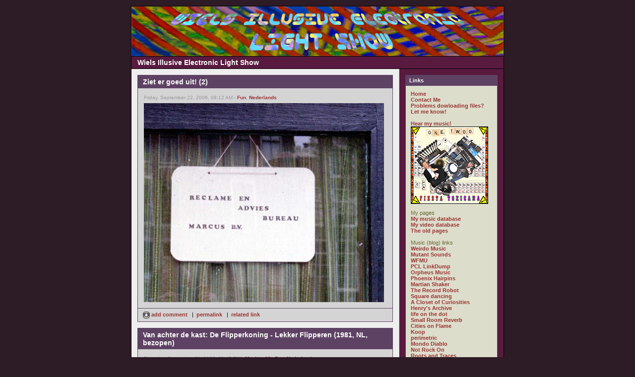

--- FILE ---
content_type: text/html
request_url: https://www.wiels.nl/blog/index.php?m=09&y=06&d=22&entry=entry060922-081236
body_size: 8184
content:
<!DOCTYPE html PUBLIC "-//W3C//DTD XHTML 1.0 Transitional//EN"
        "https://www.w3.org/TR/xhtml1/DTD/xhtml1-transitional.dtd">
<html xmlns="https://www.w3.org/1999/xhtml">
<head>
	<meta http-equiv="Content-Type" content="text/html; charset=ISO-8859-1" />
	 
	<!-- Meta Data -->
		<meta name="generator" content="Simple PHP Blog" />
	<link rel="alternate" type="application/rss+xml" title="Get RSS 2.0 Feed" href="rss.php" />
	<link rel="alternate" type="application/rdf+xml" title="Get RDF 1.0 Feed" href="rdf.php" />
	<link rel="alternate" type="application/atom+xml" title="Get Atom 0.3 Feed" href="atom.php" />
	
	<!-- Meta Data -->
	<!-- http://dublincore.org/documents/dces/ -->
	<meta name="dc.title"       content="Wiels Illusive Electronic Light Show" />
	<meta name="author"         content="wieL" />
	<meta name="dc.creator"     content="wieL" />
	<meta name="dc.subject"     content="psychedelic music,comics,programming,personal,wiel&#039;s" />
	<meta name="keywords"       content="psychedelic music,comics,programming,personal,wiel&#039;s" />
	<meta name="dc.description" content="" />
	<meta name="description"    content="" />
	<meta name="dc.type"        content="weblog" />
	<meta name="dc.type"        content="blog" />
	<meta name="resource-type"  content="document" />
	<meta name="dc.format"      scheme="IMT" content="text/html" />
	<meta name="dc.source"      scheme="URI" content="http://www.wiels.nl/blog/index.php" />
	<meta name="dc.language"    scheme="RFC1766" content="Array" />
	<meta name="dc.coverage"    content="global" />
	<meta name="distribution"   content="GLOBAL" /> 
	<meta name="dc.rights"      content="" />
	<meta name="copyright"      content="" />
	
	<!-- Robots -->
	<meta name="robots" content="ALL,INDEX,FOLLOW,ARCHIVE" />
	<meta name="revisit-after" content="7 days" />
	
	<!-- Fav Icon -->
	<link rel="shortcut icon" href="interface/favicon.ico" />
	
	<!--script defer="defer" id="snap_preview_anywhere" type="text/javascript" src="http://spa.snap.com/snap_preview_anywhere.js?ap=1&amp;key=165db3f175b21d6334626fb02c2753d1&amp;sb=0&amp;domain=wiels.nl/"></script-->
	<!--script type="text/javascript" src="http://shots.snap.com/snap_shots.js?ap=1&amp;key=d0f9d3bc4dd35dcb37a25b510cdb3447&amp;sb=0&amp;th=asphalt&amp;cl=1&amp;si=1&amp;po=1&amp;df=1&amp;oi=0&amp;size=large&amp;lang=en-us&amp;domain=wiels.nl/blog/"></script-->
	<!--script type="text/javascript" src="http://shots.snap.com/snap_shots.js?ap=1&amp;key=8b7d5cab6ab5180153d7b1469abe7df1&amp;sb=0&amp;th=asphalt&amp;cl=1&amp;si=0&amp;po=1&amp;df=1&amp;oi=0&amp;lang=en-us&amp;domain=wiels.nl/blog/"></script-->
	<script src="https://www.google-analytics.com/urchin.js" type="text/javascript"></script>
	<!--script LANGUAGE="JavaScript" src="/whoson.js"></script-->
	<script type="text/javascript">_uacct = "UA-1756018-1";urchinTracker();</script>
	<link rel="stylesheet" type="text/css" href="themes/modern/style.css" />
	<style type="text/css">
	body {
		background-color: #2D1B26;
		color: #663633;
	}

	hr	
	{
		color: #CCCCCC;
		background-color: #CCCCCC;
	}

	#header_image {
		border-color: #000000;
	}
	
	#header {
		border-color: #000000;
		color: #FFFFFF;
		background-color: #581A3E;
	}
	
	#footer {
		color: #222222;
		background: #581A3E;
		border-top: 1px solid #000000;
	}
	
	h1, h2, h3, h4, h5, h6 {
		color: #663633;
	}
	
	a:link, a:visited {
		color: #993333;
	}
	
	a:hover {
		color: #FF3333;
	}
	
	a:active {
		color: #3333FF;
	}
	
	#maincontent .blog_title {
		border-color: #5E4263;
		color: #FFFFFF;
		background-color: #5E4263;
	}
	
	#maincontent .blog_body {
		border-color: #5E4263;
		color: #000000;
		background-color: #D4D4D4;
	}
	
	#maincontent .blog_comment {
		border-color: #5E4263;
		color: #000000;
		background-color: #D4D4D4;
	}
	
	#maincontent .blog_date {
		color: #999999;
	}
	
	#sidebar .menu_title {
		border-color: #5E4263;
		color: #FFFFFF;
		background-color: #5E4263;
	}
	
	#sidebar .menu_body {
		border-color: #5E4263;
		color: #666633;
		background-color: #DDDDCC;
	}
	
	#sidebar .menu_body a:link {
		color: #993333;
	}
	
	#sidebar .menu_body a:visited {
		color: #993333;
	}
	
	#sidebar .menu_body a:hover {
		color: #FF3333;
	}
	
	#sidebar .menu_body a:active {
		color: #3333FF;
	}
	
	pre {
		width: 484px;
		border-color: #CCCCCC;
	}
</style>
	
<script type="text/javascript">
	<!--
	// BLOG SETTINGS
	var blogSettings = Array();
	blogSettings['theme'] = 'modern';
	blogSettings['img_path'] = 'themes/modern/images/';
	blogSettings['content_width'] = 550;
	blogSettings['menu_width'] = 200;
	-->
</script>
	<script language="javascript" src="scripts/sb_javascript.js" type="text/javascript"></script>
	
	<title>Wiels Illusive Electronic Light Show - Ziet er goed uit! (2)</title><meta name="verify-v1" content="fWJt6EtdKv/0ZvZ4kHKoghn7MxnE6vvksam097I4XPY=" />
</head>
		<body>
			<br />
			<table border="0" width="750" cellspacing="0" cellpadding="0" align="center" style="border: 1px solid #000000;">
				<tr align="left" valign="top">
					<td width="750" colspan="2" bgcolor="#581A3E">
						<div id="header_image"><img src="themes/modern/images/header750x100.jpg" alt="" border="0" /></div>
						<div id="header">Wiels Illusive Electronic Light Show</div>						<div id="pagebody">
							<table border="0" width="750" cellspacing="0" cellpadding="0" align="left">
								<tr valign="top">
																		<td width="550" bgcolor="#EEEEEE">
										<div id="maincontent">
											
<!-- BLOG ENTRY BEGIN -->

<!-- BLOG TITLE BEGIN -->
<div class="blog_title">Ziet er goed uit! (2)<a name="entry060922-081236">&nbsp;</a><br />
</div>

<!-- BLOG TITLE END -->

<!-- BLOG BODY BEGIN -->
<div class="blog_body">
	<div class="blog_date">Friday, September 22, 2006, 08:12 AM - <a href="index.php?category=4">Fun</a>, <a href="index.php?category=2">Nederlands</a></div>
		<img src="images/ZietErGoedUit02.jpg" width="484" height="401" border="0" alt="" /><br clear="all" />
	</div>
<!-- BLOG BODY END -->

<!-- BLOG FOOTER BEGIN -->

	<div class="blog_comment"><a href="javascript:openpopup('comments.php?y=06&amp;m=09&amp;entry=entry060922-081236',600,600,true)"><img src="themes/modern/images/box_add.png" alt="" width="14" height="14" align="top"/> add comment </a>
&nbsp;&nbsp;|&nbsp;&nbsp;<a href="https://www.wiels.nl/blog/index.php?entry=entry060922-081236">permalink</a>
&nbsp;&nbsp;|&nbsp;&nbsp;<a href="">related link</a>
</div>

<!-- FOOTER ENTRY END -->
<br />
<!-- BLOG ENTRY END -->

<!-- BLOG ENTRY BEGIN -->

<!-- BLOG TITLE BEGIN -->
<div class="blog_title">Van achter de kast: De Flipperkoning - Lekker Flipperen (1981, NL, bezopen)<a name="entry060921-214739">&nbsp;</a><br />
</div>

<!-- BLOG TITLE END -->

<!-- BLOG BODY BEGIN -->
<div class="blog_body">
	<div class="blog_date">Thursday, September 21, 2006, 09:47 PM - <a href="index.php?category=3">Music</a>, <a href="index.php?category=14">- NL</a>, <a href="index.php?category=4">Fun</a>, <a href="index.php?category=2">Nederlands</a></div>
		Hoe kazig kun je gaan?<br />Het hoesje kon wel ontworpen zijn door <a href="http://wiels.com/blog/index.php?m=09&amp;y=06&amp;entry=entry060915-081106&amp;PHPSESSID=a36382bc063674cbf532a21fa6e1dc31" >Jaap van der Zwan</a>.<br /><br /><img src="images/De_Flipperkoning_-_Lekker_Flipperen_sm.jpg" width="484" height="491" border="0" alt="" /><br /><br />Gekregen van die fijne vrienden van mij.<br /><a href="http://www.degeheimezender.nl/" target="_blank" >Voor de liefhebber.</a><br /><br /><a href="http://wiels.nl/audio/playlist.php?list=De+Flipperkoning" >[Luister lage kwaliteit]</a><br /><a href="/download.php?file=FlipperkoningFlipperen&amp;host=mediafire" target="_blank" >[Download &#039;hoge&#039; kwaliteit]</a><br clear="all" />
	</div>
<!-- BLOG BODY END -->

<!-- BLOG FOOTER BEGIN -->

	<div class="blog_comment"><a href="javascript:openpopup('comments.php?y=06&amp;m=09&amp;entry=entry060921-214739',600,600,true)"><img src="themes/modern/images/box_add.png" alt="" width="14" height="14" align="top"/> 2 comments </a>
 ( 64 views )
&nbsp;&nbsp;|&nbsp;&nbsp;<a href="https://www.wiels.nl/blog/index.php?entry=entry060921-214739">permalink</a>
&nbsp;&nbsp;|&nbsp;&nbsp;<a href="http://www.degeheimezender.nl/muzieklijst.htm">related link</a>
</div>

<!-- FOOTER ENTRY END -->
<br />
<!-- BLOG ENTRY END -->

<!-- BLOG ENTRY BEGIN -->

<!-- BLOG TITLE BEGIN -->
<div class="blog_title">De onderste steen boven water<a name="entry060921-093156">&nbsp;</a><br />
</div>

<!-- BLOG TITLE END -->

<!-- BLOG BODY BEGIN -->
<div class="blog_body">
	<div class="blog_date">Thursday, September 21, 2006, 09:31 AM - <a href="index.php?category=4">Fun</a>, <a href="index.php?category=5">Personal</a>, <a href="index.php?category=2">Nederlands</a></div>
		Door staatssecretaris van Geel in het 8-uur journaal vanochtend.<br /><br /><a href="javascript:void(window.open(&#039;/video/showmovie.php?movie=/video/onderste+steen.mp4&#039;, &#039;Movie&#039;, &#039;width=662,height=508, left=175,top=136, location=no, menubar=no, status=no,toolbar=no, scrollbars=no, resizable=yes&#039;))"><img src="images/vanGeel.jpg" width="484" height="370" border="0" alt="" /></a><br /><br />Klik <a href="javascript:void(window.open(&#039;/video/showmovie.php?movie=/video/onderste+steen.mp4&#039;, &#039;Movie&#039;, &#039;width=662,height=508, left=175,top=136, location=no, menubar=no, status=no,toolbar=no, scrollbars=no, resizable=yes&#039;))">hier</a> om de gezegdemix te bekijken/beluisteren.<br /><br /><img src="images/EindelijkLucht.gif" width="484" height="484" border="0" alt="" /><br clear="all" />
	</div>
<!-- BLOG BODY END -->

<!-- BLOG FOOTER BEGIN -->

	<div class="blog_comment"><a href="javascript:openpopup('comments.php?y=06&amp;m=09&amp;entry=entry060921-093156',600,600,true)"><img src="themes/modern/images/box_add.png" alt="" width="14" height="14" align="top"/> 1 comment </a>
 ( 56 views )
&nbsp;&nbsp;|&nbsp;&nbsp;<a href="https://www.wiels.nl/blog/index.php?entry=entry060921-093156">permalink</a>
&nbsp;&nbsp;|&nbsp;&nbsp;<a href="javascript:void(window.open(&#039;/video/showmovie.php?movie=/video/onderste+steen.rm&#039;, &#039;Movie&#039;, &#039;width=662,height=508, left=175,top=136, location=no, menubar=no, status=no,toolbar=no, scrollbars=no, resizable=yes&#039;))">related link</a>
</div>

<!-- FOOTER ENTRY END -->
<br />
<!-- BLOG ENTRY END -->

<!-- BLOG ENTRY BEGIN -->

<!-- BLOG TITLE BEGIN -->
<div class="blog_title">From behind the cabinet: Rebel Force - Mix Gone (reggae/dub)<a name="entry060920-211412">&nbsp;</a><br />
</div>

<!-- BLOG TITLE END -->

<!-- BLOG BODY BEGIN -->
<div class="blog_body">
	<div class="blog_date">Wednesday, September 20, 2006, 09:14 PM - <a href="index.php?category=3">Music</a>, <a href="index.php?category=99">- ??</a>, <a href="index.php?category=1">English</a></div>
		Deliberately vague.<br />A-side is Root&#039;s Man by Ta-Teacher Love.<br />B-side is Mix Gone by Rebel Force, but clearly a dub version of Root&#039;s Man.<br />Arrangement by Bob West, no writer mentioned.<br /><br /><img src="images/s_Man,_Bob_West).gif" width="484" height="491" border="0" alt="" /><br /><br />Got it on a clearance sale.<br /><br /><b>Not shared anymore. Complaints received.</b><!--
<a href="http://wiels.nl/audio/playlist.php?list=Rebel+Force" target="_blank" >http://wiels.nl/audio/playlist.php?list=Rebel+Force</a>
<a href="http://rapidshare.com/files/677058/Rebel_Force_-_Mix_Gone__dub_version_of_Root_s_Man__Bob_West_.zip.html" target="_blank" >http://rapidshare.com/files/677058/Rebe ... _.zip.html</a>
--><br clear="all" />
	</div>
<!-- BLOG BODY END -->

<!-- BLOG FOOTER BEGIN -->

	<div class="blog_comment"><a href="javascript:openpopup('comments.php?y=06&amp;m=09&amp;entry=entry060920-211412',600,600,true)"><img src="themes/modern/images/box_add.png" alt="" width="14" height="14" align="top"/> add comment </a>
&nbsp;&nbsp;|&nbsp;&nbsp;<a href="https://www.wiels.nl/blog/index.php?entry=entry060920-211412">permalink</a>
&nbsp;&nbsp;|&nbsp;&nbsp;<a href="http://www.xs4all.nl/~tapirs/bs7.htm">related link</a>
</div>

<!-- FOOTER ENTRY END -->
<br />
<!-- BLOG ENTRY END -->

<!-- BLOG ENTRY BEGIN -->

<!-- BLOG TITLE BEGIN -->
<div class="blog_title">Nice idea: a Commodore 64 orchestra<a name="entry060920-181516">&nbsp;</a><br />
</div>

<!-- BLOG TITLE END -->

<!-- BLOG BODY BEGIN -->
<div class="blog_body">
	<div class="blog_date">Wednesday, September 20, 2006, 06:15 PM - <a href="index.php?category=3">Music</a>, <a href="index.php?category=1">English</a></div>
		<img src="images/C-64_Orchestra_front.jpg" width="484" height="677" border="0" alt="" /><br /><br />But I expected an orchestra whose instruments are Commodore 64s.<br />This is a concert where a traditional ensemble plays melodies of Commodore 64 games.<br /><img src="interface/emoticons/sad.png" alt=":-(" /><br /><br /><img src="images/C-64_Orchestra_back.jpg" width="484" height="679" border="0" alt="" /><br clear="all" />
	</div>
<!-- BLOG BODY END -->

<!-- BLOG FOOTER BEGIN -->

	<div class="blog_comment"><a href="javascript:openpopup('comments.php?y=06&amp;m=09&amp;entry=entry060920-181516',600,600,true)"><img src="themes/modern/images/box_add.png" alt="" width="14" height="14" align="top"/> 2 comments </a>
 ( 88 views )
&nbsp;&nbsp;|&nbsp;&nbsp;<a href="https://www.wiels.nl/blog/index.php?entry=entry060920-181516">permalink</a>
&nbsp;&nbsp;|&nbsp;&nbsp;<a href="http://www.myspace.com/c64orchestra">related link</a>
</div>

<!-- FOOTER ENTRY END -->
<br />
<!-- BLOG ENTRY END -->

<!-- BLOG ENTRY BEGIN -->

<!-- BLOG TITLE BEGIN -->
<div class="blog_title">Van achter de kast: Paul Tornado - Van Agt Casanova (1977, NL, Punk/New wave)<a name="entry060919-194949">&nbsp;</a><br />
</div>

<!-- BLOG TITLE END -->

<!-- BLOG BODY BEGIN -->
<div class="blog_body">
	<div class="blog_date">Tuesday, September 19, 2006, 07:49 PM - <a href="index.php?category=3">Music</a>, <a href="index.php?category=14">- NL</a>, <a href="index.php?category=2">Nederlands</a></div>
		Kennen we hem nog, die vreselijke van Agt?<br />Was voor mij reden om te roepen dat ik ging emigreren. Nooit gedaan natuurlijk.<br />Dit plaatje was wel aardig, refereerde aan de maatregel om in sexbioscopen maximaal 49 bezoekers toe te laten. Was een goed idee, zo zijn de Peepshows ontstaan.<br /><br /><img src="images/Paul_Tornado_-_Van_Agt_Casanova_-_front_sm.jpg" width="484" height="501" border="0" alt="" /><br /><br />De b-kant (Ik wil jou zijn, mijn idool) vond ik beter, er liepen toen nogal wat Sid Vicious klonen rond.<br />Dit is de heruitgebrachte single uit 1981, de b-kant wordt wat vroeger afgebroken.<br /><br /><a href="http://wiels.nl/audio/playlist.php?list=Paul+Tornado" >[Luister lage kwaliteit]</a><br /><a href="/download.php?file=PaultornadoVanagt&amp;host=mediafire" target="_blank" >[Download high quality]</a><br /><br />Dit is al de derde nederlandse band die ik post die blijkbaar niet voorkomt in het bestand van het <a href="http://www.popinstituut.nl/" target="_blank" >Nationaal Pop Instituut</a>. De andere twee waren Pat Cool en Instant Composer&#039;s Pool. Mensen, ga jullie werk doen!<br clear="all" />
	</div>
<!-- BLOG BODY END -->

<!-- BLOG FOOTER BEGIN -->

	<div class="blog_comment"><a href="javascript:openpopup('comments.php?y=06&amp;m=09&amp;entry=entry060919-194949',600,600,true)"><img src="themes/modern/images/box_add.png" alt="" width="14" height="14" align="top"/> 1 comment </a>
 ( 226 views )
&nbsp;&nbsp;|&nbsp;&nbsp;<a href="https://www.wiels.nl/blog/index.php?entry=entry060919-194949">permalink</a>
&nbsp;&nbsp;|&nbsp;&nbsp;<a href="http://wiels.nl/audio/playlist.php?list=Paul Tornado">related link</a>
</div>

<!-- FOOTER ENTRY END -->
<br />
<!-- BLOG ENTRY END -->

<!-- BLOG ENTRY BEGIN -->

<!-- BLOG TITLE BEGIN -->
<div class="blog_title">From behind the cabinet: Those Naughty Lumps - Iggy Pop&#039;s Jacket (1978, UK, Punk/New wave)<a name="entry060918-190453">&nbsp;</a><br />
</div>

<!-- BLOG TITLE END -->

<!-- BLOG BODY BEGIN -->
<div class="blog_body">
	<div class="blog_date">Monday, September 18, 2006, 07:04 PM - <a href="index.php?category=3">Music</a>, <a href="index.php?category=15">- UK</a>, <a href="index.php?category=1">English</a></div>
		A fairly unknown Liverpool band. Sounds much like <a href="http://www.themembers.co.uk/" target="_blank" >the Members</a>, but who knows them. Short punky songs with fender guitar.<br />I heard it on the radio. Every Saturday I listened to John Peel&#039;s Music on BFBS (British Forces Broadcasting Service) that was aired by a nearby military station in Germany.<br /><br /><img src="images/s_Jacket_sm.jpg" width="484" height="481" border="0" alt="" /><br /><br />I don&#039;t know how I got it. Maybe in Amsterdam (No Fun on the Rijnstraat) or Nijmegen or somebody brought it from London. No internet shops at that time.<br /><br /><a href="http://wiels.nl/audio/playlist.php?list=Those+Naughty+Lumps" >[Listen low quality]</a><br /><a href="/download.php?file=NaughtylumpsIggypop&amp;host=mediafire" target="_blank" >[Download high quality]</a><br clear="all" />
	</div>
<!-- BLOG BODY END -->

<!-- BLOG FOOTER BEGIN -->

	<div class="blog_comment"><a href="javascript:openpopup('comments.php?y=06&amp;m=09&amp;entry=entry060918-190453',600,600,true)"><img src="themes/modern/images/box_add.png" alt="" width="14" height="14" align="top"/> 2 comments </a>
 ( 67 views )
&nbsp;&nbsp;|&nbsp;&nbsp;<a href="https://www.wiels.nl/blog/index.php?entry=entry060918-190453">permalink</a>
&nbsp;&nbsp;|&nbsp;&nbsp;<a href="http://www.answers.com/topic/those-naughty-lumps">related link</a>
</div>

<!-- FOOTER ENTRY END -->
<br />
<!-- BLOG ENTRY END -->
<br /> <span style="float: left;"><a href="index.php?m=09&amp;y=06&amp;d=27&amp;entry=entry060927-181205">Back</a></span>  <span style="float: right;"><a href="index.php?m=09&amp;y=06&amp;d=18&amp;entry=entry060918-155622">Next</a></span> <br />										</div>
									</td>
																		<td width="200" bgcolor="#581A3E" style="border-left: 1px solid #CCCCCC;">
										<div id="sidebar">
											
<!-- SIDEBAR MENU BEGIN -->

<!-- LINKS -->
<div class="menu_title">Links</div>
<div class="menu_body">
<a href="index.php">Home</a><br /><a href="contact.php">Contact Me</a><br /><a href="contact.php">Problems dowloading files? Let me know!</a><br /><br /><a href="https://fiestatoxicana.com" target="_blank">Hear my music!</a><br /><a href="https://fiestatoxicana.com/" target="_blank"><img src="images/FiestaToxicana156border.jpg"></a><br /><br />My pages<br /><a href="http://wiels.nl/musicat/" target="_blank">My music database</a><br /><a href="http://wiels.nl/videocat/" target="_blank">My video database</a><br /><a href="http://wiels.nl/navi.html" target="_blank">The old pages</a><br /><br />Music (blog) links<br /><a href="http://www.weirdomusic.com/" target="_blank">Weirdo Music</a><br /><a href="http://mutant-sounds.blogspot.com/" target="_blank">Mutant Sounds</a><br /><a href="http://blog.wfmu.org/" target="_blank">WFMU</a><br /><a href="http://easydreamer.blogspot.com/" target="_blank">PCL LinkDump</a><br /><a href="http://orpheusrecords.blogspot.com/" target="_blank">Orpheus Music</a><br /><a href="http://phoenixhairpins.blogspot.com/" target="_blank">Phoenix Hairpins</a><br /><a href="http://www.martian-shaker.blogspot.com/" target="_blank">Martian Shaker</a><br /><a href="http://recordrobot.blogspot.com/" target="_blank">The Record Robot</a><br /><a href="http://square-dancing.blogspot.com/" target="_blank">Square dancing</a><br /><a href="http://closetcurios2.blogspot.com/" target="_blank"> A Closet of Curiosities</a><br /><a href="http://onurlar.blogspot.com/" target="_blank">Henry&#039;s Archive</a><br /><a href="http://lifeonthedot.blogspot.com/" target="_blank">life on the dot</a><br /><a href="http://haundbound.blogspot.com/" target="_blank">Small Room Reverb</a><br /><a href="http://citiesonflamewithrockandroll.blogspot.com/" target="_blank">Cities on Flame</a><br /><a href="http://koop05.blogspot.com/" target="_blank">Koop</a><br /><a href="http://perimetric.blogspot.com/" target="_blank">perimetric</a><br /><a href="http://mondodiablo.wordpress.com/" target="_blank">Mondo Diablo</a><br /><a href="http://not-rock-on.blogspot.com/" target="_blank">Not Rock On</a><br /><a href="http://spurensicherung.blogspot.com/" target="_blank">Roots and Traces</a><br /><a href="http://hiddendiaries.blogspot.com/" target="_blank">Hidden Diaries</a><br /><a href="http://yarrost.livejournal.com/" target="_blank">&#1092;&#1080;&#1083;&#1080;&#1072;&#1083; &#1082;&#1088;&#1091;&#1075;&#1086;&#1079;&#1086;&#1088;&#1072;</a><br /><a href="http://synthwire.blogspot.com/" target="_blank">Synthwire</a><br /><a href="http://matrixsynth.blogspot.com/" target="_blank">Matrixsynth</a><br /><a href="http://ezhevika.blogspot.com/" target="_blank">Ezhevika Fields</a><br /><a href="http://noisepress.blogspot.com/" target="_blank">Noisepress</a><br /><a href="http://catastosfriendlyfire.blogspot.com/" target="_blank">Catasto&#039;s Friendly Fire</a><br /><a href="http://wilfullyobscure.blogspot.com/" target="_blank">Wilfully Obscure</a><br /><a href="http://heinouberspace.blogspot.com/" target="_blank">Heino Überspace</a><br /><a href="http://thep5.blogspot.com/" target="_blank">Post Punk Prog. Pop Party</a><br /><a href="http://dualtrack.blogspot.com/" target="_blank">dualtrack</a><br /><a href="http://pandoras-music-box.blogspot.com/" target="_blank">Pandora&#039;s Music Box</a><br /><a href="http://noiseaddiction.blogspot.com/" target="_blank">Noise Addiction</a><br /><a href="http://wiels.nl/blog/index.php?entry=entry060912-205403
" target="_blank">List of (psychedelic) links</a><br />
</div><br />

<!-- CUSTOM BLOCK -->
<div class="menu_title">My Web Radio</div>
<div class="menu_body">

<iframe src="/radio.php" width="164" height="173" scrolling="no" frameborder="0"></iframe>

</div><br />

<!-- CUSTOM BLOCK -->
<div class="menu_title">tootootje</div>
<div class="menu_body">
<a href="https://www.tootootje.nl/" ><img src="https://tootootje.nl/rand_sm.php" width="157" height="48" border="0" alt="" /></a>
</div><br />

<!-- CUSTOM BLOCK -->
<div class="menu_title">Ads</div>
<div class="menu_body">
<a href="http://wiels.com" target="_blank" >Wiel&#039;s Simple Solutions</a><br /><a href="http://www.hoeveschoonzicht.nl/" target="_blank" >Hoeve Schoonzicht</a><br /><a href="http://www.dierenkliniekhugen.nl/" target="_blank" >Dierenkliniek Hugen</a><br /><a href="https://www.radiopatapoe.nl/index.php/listen/" target="_blank" >Radio Patapoe</a><br /><a href="http://www.skepsis.nl/blog/" target="_blank" >Skepsis Blog</a>
</div><br />

<!-- ARCHIVE TREE -->
<div class="menu_title"><a id="linkSidebarArchives" href="javascript:toggleBlock('SidebarArchives');"><img src="themes/modern/images/minus.gif" name="twisty" alt="" /> Archives</a></div>
<div id="toggleSidebarArchives" class="menu_body">
<a href="archives.php">View Archives</a><br />
<div id="archive_tree_menu"><ul><li>
2025
<ul>
<li>
<a href="index.php?m=10&amp;y=25">October</a>
</li>
<li>
<a href="index.php?m=09&amp;y=25">October</a>
</li>
<li>
<a href="index.php?m=08&amp;y=25">August</a>
</li>
<li>
<a href="index.php?m=07&amp;y=25">July</a>
</li>
<li>
<a href="index.php?m=06&amp;y=25">July</a>
</li>
<li>
<a href="index.php?m=05&amp;y=25">May</a>
</li>
<li>
<a href="index.php?m=04&amp;y=25">May</a>
</li>

</ul>
</li>
<li>
2024
<ul>
<li>
<a href="index.php?m=07&amp;y=24">July</a>
</li>

</ul>
</li>
<li>
2021
<ul>
<li>
<a href="index.php?m=07&amp;y=21">July</a>
</li>

</ul>
</li>
<li>
2020
<ul>
<li>
<a href="index.php?m=12&amp;y=20">December</a>
</li>
<li>
<a href="index.php?m=11&amp;y=20">December</a>
</li>
<li>
<a href="index.php?m=10&amp;y=20">October</a>
</li>
<li>
<a href="index.php?m=09&amp;y=20">October</a>
</li>
<li>
<a href="index.php?m=08&amp;y=20">August</a>
</li>
<li>
<a href="index.php?m=03&amp;y=20">March</a>
</li>

</ul>
</li>
<li>
2019
<ul>
<li>
<a href="index.php?m=10&amp;y=19">October</a>
</li>

</ul>
</li>
<li>
2017
<ul>
<li>
<a href="index.php?m=10&amp;y=17">October</a>
</li>
<li>
<a href="index.php?m=07&amp;y=17">July</a>
</li>
<li>
<a href="index.php?m=01&amp;y=17">January</a>
</li>

</ul>
</li>
<li>
2016
<ul>
<li>
<a href="index.php?m=10&amp;y=16">October</a>
</li>
<li>
<a href="index.php?m=05&amp;y=16">May</a>
</li>

</ul>
</li>
<li>
2015
<ul>
<li>
<a href="index.php?m=11&amp;y=15">December</a>
</li>
<li>
<a href="index.php?m=05&amp;y=15">May</a>
</li>

</ul>
</li>
<li>
2014
<ul>
<li>
<a href="index.php?m=10&amp;y=14">October</a>
</li>

</ul>
</li>
<li>
2012
<ul>
<li>
<a href="index.php?m=03&amp;y=12">March</a>
</li>
<li>
<a href="index.php?m=01&amp;y=12">January</a>
</li>

</ul>
</li>
<li>
2011
<ul>
<li>
<a href="index.php?m=11&amp;y=11">December</a>
</li>
<li>
<a href="index.php?m=10&amp;y=11">October</a>
</li>
<li>
<a href="index.php?m=06&amp;y=11">July</a>
</li>
<li>
<a href="index.php?m=04&amp;y=11">May</a>
</li>
<li>
<a href="index.php?m=01&amp;y=11">January</a>
</li>

</ul>
</li>
<li>
2010
<ul>
<li>
<a href="index.php?m=03&amp;y=10">March</a>
</li>
<li>
<a href="index.php?m=02&amp;y=10">March</a>
</li>
<li>
<a href="index.php?m=01&amp;y=10">January</a>
</li>

</ul>
</li>
<li>
2009
<ul>
<li>
<a href="index.php?m=11&amp;y=09">December</a>
</li>
<li>
<a href="index.php?m=09&amp;y=09">October</a>
</li>
<li>
<a href="index.php?m=05&amp;y=09">May</a>
</li>
<li>
<a href="index.php?m=03&amp;y=09">March</a>
</li>
<li>
<a href="index.php?m=02&amp;y=09">March</a>
</li>
<li>
<a href="index.php?m=01&amp;y=09">January</a>
</li>

</ul>
</li>
<li>
2008
<ul>
<li>
<a href="index.php?m=12&amp;y=08">December</a>
</li>
<li>
<a href="index.php?m=11&amp;y=08">December</a>
</li>
<li>
<a href="index.php?m=10&amp;y=08">October</a>
</li>
<li>
<a href="index.php?m=06&amp;y=08">July</a>
</li>
<li>
<a href="index.php?m=04&amp;y=08">May</a>
</li>
<li>
<a href="index.php?m=01&amp;y=08">January</a>
</li>

</ul>
</li>
<li>
2007
<ul>
<li>
<a href="index.php?m=12&amp;y=07">December</a>
</li>
<li>
<a href="index.php?m=11&amp;y=07">December</a>
</li>
<li>
<a href="index.php?m=10&amp;y=07">October</a>
</li>
<li>
<a href="index.php?m=09&amp;y=07">October</a>
</li>
<li>
<a href="index.php?m=08&amp;y=07">August</a>
</li>
<li>
<a href="index.php?m=07&amp;y=07">July</a>
</li>
<li>
<a href="index.php?m=06&amp;y=07">July</a>
</li>
<li>
<a href="index.php?m=05&amp;y=07">May</a>
</li>
<li>
<a href="index.php?m=04&amp;y=07">May</a>
</li>
<li>
<a href="index.php?m=03&amp;y=07">March</a>
</li>
<li>
<a href="index.php?m=02&amp;y=07">March</a>
</li>
<li>
<a href="index.php?m=01&amp;y=07">January</a>
</li>

</ul>
</li>
<li>
2006
<ul>
<li>
<a href="index.php?m=12&amp;y=06">December</a>
</li>
<li>
<a href="index.php?m=11&amp;y=06">December</a>
</li>
<li>
<a href="index.php?m=10&amp;y=06">October</a>
</li>
<li>
<a href="index.php?m=09&amp;y=06">October</a>
<ul>
<li>
<a href="index.php?m=09&amp;y=06&amp;entry=entry060930-201551">........and the Native Hipsters - There goes Concorde again....... (1980, UK, electronic/weird)</a><br />
<b>09/30/06</b></li>
<li>
<a href="index.php?m=09&amp;y=06&amp;entry=entry060929-210417">Vpro Piknik (1970/71, Hippie music)</a><br />
<b>09/29/06</b></li>
<li>
<a href="index.php?m=09&amp;y=06&amp;entry=entry060929-081433">Goed gezien</a><br />
<b>09/29/06</b></li>
<li>
<a href="index.php?m=09&amp;y=06&amp;entry=entry060928-162150">Gershon Kingsley - Pop Corn (1969, US, electronic)</a><br />
<b>09/28/06</b></li>
<li>
<a href="index.php?m=09&amp;y=06&amp;entry=entry060927-181205">Anarchic System - Pop Corn (1972, FR, electronic)</a><br />
<b>09/27/06</b></li>
<li>
<a href="index.php?m=09&amp;y=06&amp;entry=entry060927-080122">Bar-le-Duc, ambachtelijk bronwater</a><br />
<b>09/27/06</b></li>
<li>
<a href="index.php?m=09&amp;y=06&amp;entry=entry060926-143052">Drinking Electricity - Cruising Missiles (1980, UK, electronic/new wave)</a><br />
<b>09/26/06</b></li>
<li>
<a href="index.php?m=09&amp;y=06&amp;entry=entry060925-134339">Drinking Electricity - Shake some action (1980, UK, electronic/new wave)</a><br />
<b>09/25/06</b></li>
<li>
<a href="index.php?m=09&amp;y=06&amp;entry=entry060924-102550">The Normal - Warm Leatherette (1978, UK, electronic/new wave)</a><br />
<b>09/24/06</b></li>
<li>
<a href="index.php?m=09&amp;y=06&amp;entry=entry060923-194050">The Sound of Criss Cross - Classics Moog Indigo (1973, FR, electronic)</a><br />
<b>09/23/06</b></li>
<li>
<a href="index.php?m=09&amp;y=06&amp;entry=entry060922-223045">From behind the cabinet: Eddie and the Hot Rods - Live at the Marquee on 9th July 1976 (UK, punk/pub rock) </a><br />
<b>09/22/06</b></li>
<li>
<a href="index.php?m=09&amp;y=06&amp;entry=entry060922-081236">Ziet er goed uit! (2)</a><br />
<b>09/22/06</b></li>
<li>
<a href="index.php?m=09&amp;y=06&amp;entry=entry060921-214739">Van achter de kast: De Flipperkoning - Lekker Flipperen (1981, NL, bezopen)</a><br />
<b>09/21/06</b></li>
<li>
<a href="index.php?m=09&amp;y=06&amp;entry=entry060921-093156">De onderste steen boven water</a><br />
<b>09/21/06</b></li>
<li>
<a href="index.php?m=09&amp;y=06&amp;entry=entry060920-211412">From behind the cabinet: Rebel Force - Mix Gone (reggae/dub)</a><br />
<b>09/20/06</b></li>
<li>
<a href="index.php?m=09&amp;y=06&amp;entry=entry060920-181516">Nice idea: a Commodore 64 orchestra</a><br />
<b>09/20/06</b></li>
<li>
<a href="index.php?m=09&amp;y=06&amp;entry=entry060919-194949">Van achter de kast: Paul Tornado - Van Agt Casanova (1977, NL, Punk/New wave)</a><br />
<b>09/19/06</b></li>
<li>
<a href="index.php?m=09&amp;y=06&amp;entry=entry060918-190453">From behind the cabinet: Those Naughty Lumps - Iggy Pop&#039;s Jacket (1978, UK, Punk/New wave)</a><br />
<b>09/18/06</b></li>
<li>
<a href="index.php?m=09&amp;y=06&amp;entry=entry060918-155622">Dik Voormekaar</a><br />
<b>09/18/06</b></li>
<li>
<a href="index.php?m=09&amp;y=06&amp;entry=entry060917-181309">From behind the cabinet: Instant Composers Pool (1972, NL, Weird)</a><br />
<b>09/17/06</b></li>
<li>
<a href="index.php?m=09&amp;y=06&amp;entry=entry060917-100838">Do I see that right?</a><br />
<b>09/17/06</b></li>
<li>
<a href="index.php?m=09&amp;y=06&amp;entry=entry060916-164255">Pat Cool - Day Break (1973, NL, Canterbury)</a><br />
<b>09/16/06</b></li>
<li>
<a href="index.php?m=09&amp;y=06&amp;entry=entry060915-081106">Ziet er goed uit! (1)</a><br />
<b>09/15/06</b></li>
<li>
<a href="index.php?m=09&amp;y=06&amp;entry=entry060914-230443">Aan de snackbar</a><br />
<b>09/14/06</b></li>
<li>
<a href="index.php?m=09&amp;y=06&amp;entry=entry060914-225744">Wiel&#039;s Web Radio</a><br />
<b>09/14/06</b></li>
<li>
<a href="index.php?m=09&amp;y=06&amp;entry=entry060913-195748">Mijn tekenvaardigheid...</a><br />
<b>09/13/06</b></li>
<li>
<a href="index.php?m=09&amp;y=06&amp;entry=entry060913-180000">Name Dropping</a><br />
<b>09/13/06</b></li>
<li>
<a href="index.php?m=09&amp;y=06&amp;entry=entry060912-221441">Steen grap</a><br />
<b>09/12/06</b></li>
<li>
<a href="index.php?m=09&amp;y=06&amp;entry=entry060912-205403">Psychedelic music links</a><br />
<b>09/12/06</b></li>
<li>
<a href="index.php?m=09&amp;y=06&amp;entry=entry060912-120649">Off topic, but interesting (blogs)</a><br />
<b>09/12/06</b></li>
<li>
<a href="index.php?m=09&amp;y=06&amp;entry=entry060911-193729">Nasischijven naar oosters recept</a><br />
<b>09/11/06</b></li>
<li>
<a href="index.php?m=09&amp;y=06&amp;entry=entry060911-185051">tootootje</a><br />
<b>09/11/06</b></li>
<li>
<a href="index.php?m=09&amp;y=06&amp;entry=entry060910-182632">Create your own Radio Stations</a><br />
<b>09/10/06</b></li>

</ul>
</li>
<li>
<a href="index.php?m=08&amp;y=06">August</a>
</li>
<li>
<a href="index.php?m=07&amp;y=06">July</a>
</li>
<li>
<a href="index.php?m=06&amp;y=06">July</a>
</li>

</ul>
</li>
</ul></div>
</div><br />

<!-- CATEGORIES -->
<div class="menu_title"><a id="linkSidebarCategories" href="javascript:toggleBlock('SidebarCategories');"><img src="themes/modern/images/minus.gif" name="twisty" alt="" /> Categories</a></div>
<div id="toggleSidebarCategories" class="menu_body">
<a href="index.php?d=22&amp;m=09&amp;y=06&amp;category=3">Music</a><br />
&nbsp;&nbsp;<a href="index.php?d=22&amp;m=09&amp;y=06&amp;category=21">- AU</a><br />
&nbsp;&nbsp;<a href="index.php?d=22&amp;m=09&amp;y=06&amp;category=10">- BE</a><br />
&nbsp;&nbsp;<a href="index.php?d=22&amp;m=09&amp;y=06&amp;category=18">- CA</a><br />
&nbsp;&nbsp;<a href="index.php?d=22&amp;m=09&amp;y=06&amp;category=11">- DE</a><br />
&nbsp;&nbsp;<a href="index.php?d=22&amp;m=09&amp;y=06&amp;category=12">- FR</a><br />
&nbsp;&nbsp;<a href="index.php?d=22&amp;m=09&amp;y=06&amp;category=20">- HU</a><br />
&nbsp;&nbsp;<a href="index.php?d=22&amp;m=09&amp;y=06&amp;category=23">- IE</a><br />
&nbsp;&nbsp;<a href="index.php?d=22&amp;m=09&amp;y=06&amp;category=19">- IS</a><br />
&nbsp;&nbsp;<a href="index.php?d=22&amp;m=09&amp;y=06&amp;category=17">- IT</a><br />
&nbsp;&nbsp;<a href="index.php?d=22&amp;m=09&amp;y=06&amp;category=13">- JP</a><br />
&nbsp;&nbsp;<a href="index.php?d=22&amp;m=09&amp;y=06&amp;category=14">- NL</a><br />
&nbsp;&nbsp;<a href="index.php?d=22&amp;m=09&amp;y=06&amp;category=15">- UK</a><br />
&nbsp;&nbsp;<a href="index.php?d=22&amp;m=09&amp;y=06&amp;category=16">- US</a><br />
&nbsp;&nbsp;<a href="index.php?d=22&amp;m=09&amp;y=06&amp;category=22">- VN</a><br />
&nbsp;&nbsp;<a href="index.php?d=22&amp;m=09&amp;y=06&amp;category=24">- ZA</a><br />
&nbsp;&nbsp;<a href="index.php?d=22&amp;m=09&amp;y=06&amp;category=99">- ??</a><br />
<a href="index.php?d=22&amp;m=09&amp;y=06&amp;category=4">Fun</a><br />
<a href="index.php?d=22&amp;m=09&amp;y=06&amp;category=5">Personal</a><br />
<a href="index.php?d=22&amp;m=09&amp;y=06&amp;category=1">English</a><br />
<a href="index.php?d=22&amp;m=09&amp;y=06&amp;category=2">Nederlands</a><br />
<a href="index.php?d=22&amp;m=09&amp;y=06&amp;category=6">Light show</a>

</div><br />

<!-- SEARCH -->
<div class="menu_title"><a id="linkSidebarSearch" href="javascript:toggleBlock('SidebarSearch');"><img src="themes/modern/images/minus.gif" name="twisty" alt="" /> Search</a></div>
<div id="toggleSidebarSearch" class="menu_body">
<form method="get" action="search.php"><input type="text" size="16" name="q" />&nbsp;<input type="submit" value="Go" /></form>
</div><br />
<p /><div align="center"><a href="http://sourceforge.net/projects/sphpblog/"><img style="margin-bottom: 5px;" src="interface/button_sphpblog.png" alt="Powered by Simple PHP Blog" title="Powered by Simple PHP Blog" border="0" /></a> <a href="rss.php"><img style="margin-bottom: 5px;" src="interface/button_rss20.png" alt="Get RSS 2.0 Feed" title="Get RSS 2.0 Feed" border="0" /></a><br /><a href="http://php.net/"><img style="margin-bottom: 5px;" src="interface/button_php.png" alt="Powered by PHP 5.6.40-0+deb8u2" title="Powered by PHP 5.6.40-0+deb8u2" border="0" /></a> <a href="atom.php"><img style="margin-bottom: 5px;" src="interface/button_atom03.png" alt="Get Atom 0.3 Feed" title="Get Atom 0.3 Feed" border="0" /></a><br /><img style="margin-bottom: 5px;" src="interface/button_txt.png" alt="Powered by Plain text files" title="Powered by Plain text files" border="0" /> <a href="rdf.php"><img style="margin-bottom: 5px;" src="interface/button_rdf10.png" alt="Get RDF 1.0 Feed" title="Get RDF 1.0 Feed" border="0" /></a><br /></div>			<img src="/blog/interface/filebrowser/spacer.gif" width="5" />
			<!-- Site Meter >
			<script type="text/javascript" src="http://s28.sitemeter.com/js/counter.js?site=s28wiels">
			</script>
			<noscript>
			<a href="http://s28.sitemeter.com/stats.asp?site=s28wiels" target="_top">
			<img src="http://s28.sitemeter.com/meter.asp?site=s28wiels" alt="Site Meter" border="0"/></a>
			</noscript>
			< Copyright (c)2006 Site Meter -->
												</div>
									</td>
																	</tr>
								<tr align="left" valign="top">
									<td width="750" bgcolor="#581A3E" colspan="2">
										<div id="footer">© wieL - Page Generated in 0.1539 seconds&nbsp;|&nbsp;Site Views: 7861</div>
									</td>
								</tr>
							</table>
						</div>
					</td>
				</tr>
			</table>
			<br />
		</body>
		</html>


--- FILE ---
content_type: text/html
request_url: https://www.wiels.nl/radio.php
body_size: 2247
content:
<!DOCTYPE html>
<html>
	<head>
		<meta http-equiv="Content-Type" content="text/html; charset=utf-8">
  	<script src="https://code.jquery.com/jquery-3.5.0.js"></script>
		<title>Wiel's Web Radio</title>
		<style>
			body{
				margin:           0;
				padding:          0;
				overflow:         hidden;
				background-color: #dcddcb;
			}
			center{
				color:            #666633;
				font-size:        11px;
				font-family:      Arial, Helvetica, Sans-Serif;
			}
			.preTitle{
				color:            #666633;
				font-size:        11px;
				font-family:      Arial, Helvetica, Sans-Serif;
			}
			@keyframes slide {
			  from { left: 110%;}
			  to { left: -160%;}
			}
			@-webkit-keyframes slide {
			  from { left: 110%;}
			  to { left: -160%;}
			}
			@keyframes slide2 {
			  from { left: 110%;}
			  to { left: -380%;}
			}
			@-webkit-keyframes slide2 {
			  from { left: 110%;}
			  to { left: -380%;}
			}
			.audioTitle{
				font-weight:      bold;
				color:            #666633;
				font-size:        11px;
				font-family:      Arial, Helvetica, Sans-Serif;
			}
			#scroll {
			  position:         absolute;
			  top:              -15px;
			  left:             0;
			  width:            100%;
			  height:           80px;
			  font-size:        30px;
			  white-space:      nowrap;
			  animation-name:            slide;
			  animation-duration:        11s;
			  animation-timing-function: linear;
			  animation-iteration-count: infinite;
			  animation-direction:       reverse;
			  -webkit-animation-name:            slide;
			  -webkit-animation-duration:        11s;
			  -webkit-animation-timing-function: linear;
			  -webkit-animation-iteration-count: infinite;
			}
			#scroll2 {
			  position:         absolute;
			  top:              140px;
			  left:             0;
			  width:            100%;
			  height:           80px;
			  font-size:        30px;
			  white-space:      nowrap;
			  animation-name:            slide2;
			  animation-duration:       25s;
			  animation-timing-function: linear;
			  animation-iteration-count: infinite;
			  -webkit-animation-name:            slide2;
			  -webkit-animation-duration:        25s;
			  -webkit-animation-timing-function: linear;
			  -webkit-animation-iteration-count: infinite;
			}
		</style>
	</head>
	
	<body>
		<span id="scroll"><span class="preTitle" id="preTitle">Current show: </span><span class="audioTitle" id="audioTitle"></span></span><br>
		<center>
		<img id="radio" src="blog/images/radio60.jpg" onClick="startRadio()" alt="start radio" style="cursor:pointer; padding-top:0px;" title="click to play">
		<audio id="audioPlayer" preload="auto"></audio><br>
		<span id="scroll2" class="scroll2"><span class="preTitle" id="preSTitle"></span><span class="audioTitle" id="songTitle"></span></span>
		<span id="click">click radio to play</span>
		</center>
	</body>
	
	<script>
		var Audio = [];
		Audio  [0] = "streams/SuperClean_DreamMachine_trip_1.mp3";
		Audio  [1] = "streams/SuperClean_DreamMachine_trip_2.mp3";
		Audio  [2] = "streams/SuperClean_DreamMachine_trip_3.mp3";
		Audio  [3] = "streams/SuperClean_DreamMachine_trip_4.mp3";
		Audio  [4] = "streams/SuperClean_DreamMachine_trip_5.mp3";
		Audio  [5] = "streams/SuperClean_DreamMachine_trip_6.mp3";
		Audio  [6] = "streams/SuperClean_DreamMachine_trip_7.mp3";
		Audio  [7] = "streams/SuperClean_DreamMachine_trip_8.mp3";
		Audio  [8] = "streams/SuperClean_DreamMachine_trip_9.mp3";
		Audio  [9] = "streams/SuperClean_DreamMachine_trip_10.mp3";
		Audio [10] = "streams/SuperClean_DreamMachine_trip_11.mp3";
		Audio [11] = "streams/SuperClean_DreamMachine_trip_12.mp3";
		Audio [12] = "streams/SuperClean_DreamMachine_trip_13.mp3";
		Audio [13] = "streams/SuperClean_DreamMachine_trip_14.mp3";
		Audio [14] = "streams/SuperClean_DreamMachine_trip_15.mp3";
		Audio [15] = "streams/SuperClean_DreamMachine_trip_16.mp3";
		Audio [16] = "streams/SuperClean_DreamMachine_trip_17.mp3";
		Audio [17] = "streams/SuperClean_DreamMachine_trip_18.mp3";
		Audio [18] = "streams/SuperClean_DreamMachine_trip_19.mp3";
		Audio [19] = "streams/SuperClean_DreamMachine_trip_20.mp3";
		Audio [20] = "streams/SuperClean_DreamMachine_trip_21.mp3";
		Audio [21] = "streams/SuperClean_DreamMachine_trip_22.mp3";
		Audio [22] = "streams/SuperClean_DreamMachine_trip_23.mp3";
		Audio [23] = "streams/SuperClean_DreamMachine_trip_24.mp3";
		Audio [24] = "streams/SuperClean_DreamMachine_trip_25.mp3";
		Audio [25] = "streams/SuperClean_DreamMachine_trip_26.mp3";
		Audio [26] = "streams/SuperClean_DreamMachine_trip_27.mp3";
		Audio [27] = "streams/SuperClean_DreamMachine_trip_28.mp3";
		Audio [28] = "streams/SuperClean_DreamMachine_trip_29.mp3";
		Audio [29] = "streams/SuperClean_DreamMachine_trip_30.mp3";
		Audio [30] = "streams/SuperClean_DreamMachine_trip_31.mp3";

		var audioPlayer = document.getElementById('audioPlayer');
		var audioTitle  = document.getElementById('audioTitle');
		var songTitle   = document.getElementById('songTitle');
		var date = new Date();
		var playing = 0;
		var curHour = 0 ;
		var secleft = 0;
		var minleft = 0;
		var secpast = 0;
		var hourOffset = 0;
		var timeout;
		
		getHrSecs ();
		audioTitle.textContent = baseName (Audio[curHour]);

		function startRadio()
		{
			if (playing){
				audioPlayer.pause();
				console.log ("stop playing");
				console.log (" ");
				$("#preSTitle").fadeOut(function() { $(this).text("").fadeIn(); });
				$("#songTitle").fadeOut(function() { $(this).text("").fadeIn(); });
				$("#click").fadeOut(function()     { $(this).text("click radio to play").fadeIn(); });
				document.getElementById("radio").src = "blog/images/radio60.jpg";
				clearTimeout (timeout);
			}else{
				getHrSecs ();
				hourOffset = secpast;
				audioPlayer.src = Audio [curHour];
				audioPlayer.currentTime = secpast;
				audioTitle.textContent = baseName (Audio[curHour]);
				audioPlayer.play();
				document.getElementById("radio").src = "blog/images/radio61.gif";
				showTitle ();
				isOutOfViewport ();
			}
			playing = 1 - playing;
		}
		
		function showTitle ()
		{
			getHrSecs ();
			$.getJSON ("/getCurrentSong.php?mp3="+Audio[curHour]+"&secpast="+secpast+"&hourOffset="+hourOffset, function (data) {
				$.each( data, function( key, val ) { console.log (key + ": " + val); });
				$("#preSTitle").fadeOut(function() { $(this).text("Now spinning: ").fadeIn(); });
				$("#songTitle").fadeOut(function() { $(this).text(data["currentSong"]).fadeIn(); });
				$("#click").fadeOut(function()     { $(this).text("").fadeIn(); });
				clearTimeout (timeout);
				timeout = setTimeout (showTitle, 1000 * data["secremain"]);
			});
		}
	
		audioPlayer.onended = function()
		{
			// curHour += 1;
			getHrSecs ();
			hourOffset = secpast;
			curHour %= Audio.length;
			console.log ("player onEnd curHour: " + curHour);
			console.log (Audio[curHour]);
			console.log (" ");
			audioPlayer.src = Audio [curHour];
			$("#audioTitle").fadeOut(function() {
  			$(this).text(baseName(Audio[curHour])).fadeIn();
			});
			// audioTitle.textContent = baseName (Audio[curHour]);
			audioPlayer.play();
			showTitle ();
			playing = 1;
		}
		
		function getHrSecs ()
		{
			date = new Date();
			// console.log ("nr of audioHours: " + Audio.length);
			var seconds = Math.floor (date.getTime() / 1000);
			// console.log ("seconds: " + seconds);
			var minutes = Math.floor (seconds / 60);
			// console.log ("minutes: " + minutes);
			secleft = seconds % 60;
			// console.log ("secleft: " + secleft);
			var hours   = Math.floor (minutes / 60);
			// console.log ("hours: " + hours);
			minleft = minutes % 60;
			// console.log ("minleft: " + minleft);
			curHour = hours % Audio.length;
			console.log ("curHour: " + curHour);
			console.log ("curAudio: " + Audio[curHour]);
			secpast = minleft * 60 + secleft;
			console.log ("secpast: " + secpast);
			console.log ("now: " + curHour + ":" + twodigits (minleft) + ":" + twodigits (secleft) + ", skip " + secpast + " secs");
			console.log (" ");
		}

		function baseName(str)
		{
			var base = new String(str).substring(str.lastIndexOf('/') + 1); 
			if(base.lastIndexOf(".") != -1)       
				base = base.substring(0, base.lastIndexOf("."));
			return base.replace(/_/g, ' ');
		}
		
		function twodigits (n){
    	return n > 9 ? "" + n: "0" + n;
		}
		
		var s2 = document.getElementById('scroll2');
		var timeout2;

		function isOutOfViewport () {
			var offsetleft = $('#songTitle').offset().left
			var right = offsetleft + $('#songTitle').width();
			// console.log (right);
			if (right < 0){
				$("#scroll2").hide();
				s2.style.Animation = 'none';
				s2.style.webkitAnimation = 'none';
				console.log (right + " reset scroll");
				setTimeout(function() {s2.style.Animation = '';s2.style.webkitAnimation = '';$("#scroll2").show();}, 100);
			}
			clearTimeout (timeout2);
			timeout2 = setTimeout (isOutOfViewport, 1000);
		};
	</script>
</html>
